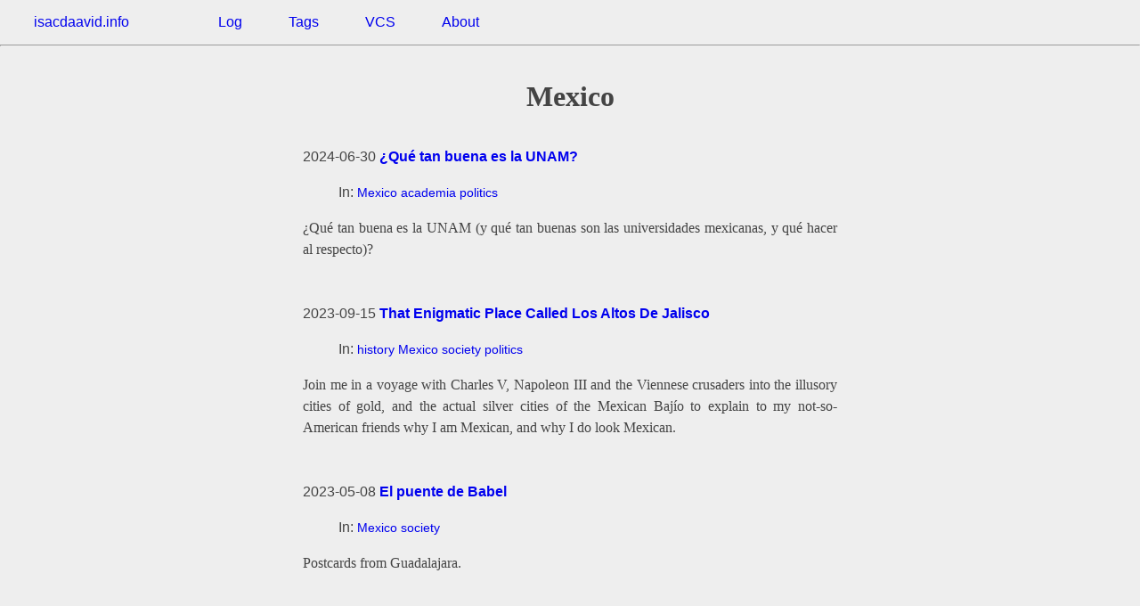

--- FILE ---
content_type: text/html
request_url: https://isacdaavid.info/tag/Mexico/
body_size: 2097
content:
<!DOCTYPE html>
<html >
  <head>
    <meta charset="utf-8">
    <title>Mexico</title>
    <meta name="viewport" content="width=device-width, initial-scale=1.0">
    <link rel="me" href="https://mathstodon.xyz/@isacdaavid"/>
    <meta name="fediverse:creator" content="@isacdaavid@mathstodon.xyz">
    <meta name="author" content="Isaac David">
    <!--
        Copyright 2014-2025 the isacdaavid.info website copyright
        holders.
        See the COPYRIGHT.txt file at the top-level directory of this
        distribution for a list of copyright holders and how to contact
        them.
      -->
    <!--
        This file is part of the isacdaavid.info website.
        isacdaavid.info is free culture: you are free to use, modify
        and/or redistribute it for any purpose according to the terms of
        the LICENSE.md file found in the top-level directory of this
        distribution.
        It is distributed in the hope that it will be useful, WITHOUT
        ANY WARRANTY; without even the implied warranty of
        MERCHANTABILITY or FITNESS FOR A PARTICULAR PURPOSE. See the
        aforementioned LICENSE.md file for more details.
      -->
    <!-- Bootstrap -->
    <!-- <link href="//netdna.bootstrapcdn.com/bootstrap/3.1.1/css/bootstrap.min.css" rel="stylesheet" media="screen"> -->
    <link href="/css/10-readability.css" rel="stylesheet" media="screen">
    <link href="/css/20-layout.css" rel="stylesheet" media="screen">
    <link href="/css/30-basic-eyecandy.css" rel="stylesheet" media="screen">
    <link href="/css/40-syntax-highlight.css" rel="stylesheet" media="screen">
    <!-- <link href="/css/site.css" rel="stylesheet" media="screen"> -->
  </head>
  <body>
    <!-- Fixed navbar -->
    <header class="navbar navbar-default navbar-fixed-top">
          <div class="navbar-header">
          <!-- <button type="button" class="navbar-toggle" data-toggle="collapse" data-target=".navbar-collapse"> -->
            <!-- <span class="icon-bar"></span> -->
            <!-- <span class="icon-bar"></span> -->
            <!-- <span class="icon-bar"></span> -->
          <!-- </button> -->
          <a class="navbar-brand" href="/">isacdaavid.info</a>
        </div>
        <div class="navbar-collapse collapse">
          <ul class="nav navbar-nav navbar-left">
            <li><a href="/log/">Log</a></li>
            <li class="active"><a href="/tag/">Tags</a></li>
            <li><a href="/vcs/">VCS</a></li>
            <li><a href="/about/">About</a></li>
          </ul>
          <!-- <form class="navbar-form navbar-left" action="#" role="search">
          <div class="form-group">
          <input type="text" required name="q" id="tipue_search_input" class="form-control" placeholder="Search">
          </div>
          </form> -->
          <!-- <ul class="nav navbar-nav navbar-right"> -->
          <!--    -->
          <!-- </ul> -->
        </div><!--/.nav-collapse -->
    </header>
    <hr>
    <main>
      <div class="jumbotron">
        <div class="container">
          <div class="row">
            <div class="col-md-8 col-md-offset-2 text-center">
              <h1>Mexico</h1>
              <p></p>
            </div>
          </div>
        </div>
      </div>
      <div class="row">
        <div class="col-md-7 col-md-offset-2" role="main">
          <article>
              <div style="margin-bottom: 3rem;">
                  <span>
                      <div style="display: inline-block; vertical-align: top;">
                          <time>2024-06-30</time>
                      </div>
                      <div style="display: inline-block;">
                          <a class="bold" href="/log/que-tan-buena-es-la-unam">¿Qué tan buena es la UNAM?</a>
                      </div>
                  </span>
                  <span>
                      <ul>
                          <span>In:</span>
                          <li><a href="/tag/Mexico">Mexico</a></li>
                          <li><a href="/tag/academia">academia</a></li>
                          <li><a href="/tag/politics">politics</a></li>
                      </ul>
                  </span>
                  <span>
                      <p class="serif">¿Qué tan buena es la UNAM (y qué tan buenas son las universidades mexicanas, y qué hacer al respecto)?
</p>
                  </span>
              </div>
              <div style="margin-bottom: 3rem;">
                  <span>
                      <div style="display: inline-block; vertical-align: top;">
                          <time>2023-09-15</time>
                      </div>
                      <div style="display: inline-block;">
                          <a class="bold" href="/log/enigma-altos-de-jalisco">That Enigmatic Place Called Los Altos De Jalisco</a>
                      </div>
                  </span>
                  <span>
                      <ul>
                          <span>In:</span>
                          <li><a href="/tag/history">history</a></li>
                          <li><a href="/tag/Mexico">Mexico</a></li>
                          <li><a href="/tag/society">society</a></li>
                          <li><a href="/tag/politics">politics</a></li>
                      </ul>
                  </span>
                  <span>
                      <p class="serif">Join me in a voyage with Charles V, Napoleon III and the Viennese crusaders into the illusory cities of gold, and the actual silver cities of the Mexican Bajío to explain to my not-so-American friends why I am Mexican, and why I do look Mexican.
</p>
                  </span>
              </div>
              <div style="margin-bottom: 3rem;">
                  <span>
                      <div style="display: inline-block; vertical-align: top;">
                          <time>2023-05-08</time>
                      </div>
                      <div style="display: inline-block;">
                          <a class="bold" href="/log/el-puente-de-babel">El puente de Babel</a>
                      </div>
                  </span>
                  <span>
                      <ul>
                          <span>In:</span>
                          <li><a href="/tag/Mexico">Mexico</a></li>
                          <li><a href="/tag/society">society</a></li>
                      </ul>
                  </span>
                  <span>
                      <p class="serif">Postcards from Guadalajara.</p>
                  </span>
              </div>
            </article>
        </div>
      </div>
    </main>
    <hr>
    <footer class="footer">
      <a rel="license" href="/LICENSE"
         title="Unless otherwise noted, all my original work on this page is available under the Creative Commons Attribution-ShareAlike 4.0 International License">
        <img alt="Unless otherwise noted, all my original work on this page is available under the Creative Commons Attribution-ShareAlike 4.0 International License" style="border-width:0" src="/img/cc-by-sa.opt.svg" />
      </a>
      <br/>
      <small><a href="/about/">About</a></small>
    </footer>
  </body>
</html>


--- FILE ---
content_type: text/css
request_url: https://isacdaavid.info/css/10-readability.css
body_size: 1648
content:
/*
Copyright 2014-2017 the isacdaavid.info website copyright holders.

See the COPYRIGHT.txt file at the top-level directory of this distribution for
a list of copyright holders and how to contact them.
*/

/*
This file is part of the isacdaavid.info website.

isacdaavid.info is free culture: you are free to use, modify and/or redistribute
it for any purpose according to the terms of the LICENSE.md file found in the
top-level directory of this distribution.

It is distributed in the hope that it will be useful, WITHOUT ANY WARRANTY;
without even the implied warranty of MERCHANTABILITY or FITNESS FOR A PARTICULAR
PURPOSE. See the aforementioned LICENSE.md file for more details.
*/

html {
    /* moderately high contrast. */
    background-color: #eee;
    color: #444;
    /* inter-line spacing. */
    line-height: 1.5;
    text-align: justify;
}

html, .header_fragment {
    /* recommended minimum common denominator font size for any device. */
    /* FIXME: overrides user preference (font-size: 100%). See FIXME below. */
    font-size: 16px;
}

.header_fragment {
    /* bullet point must be the same across *all* headings. */
    font-size: 1rem;
}

main > nav, main > hr, article > div[role="main"], h1, .jumbotron, .jumbotron + .row {
    margin: 0 auto;
    /* content width less or equal to 1/2 of total width. */
    /* FIXME: could it be done without knowledge of font size? */
    max-width: 600px;
}

/*
 *  extra styling
 */

/*  huge ergonomics/accessibility improvement;
 *  tradeoff: simplicity and old browser support.
 *
 *  in horizontal writing systems legibility tops when lines are 60-90
 *  characters long (about 15-20 english words). line length in turn depends
 *  on available width and font size. the following equation relates font size
 *  in css pixels to viewport width in pixels so that the resulting lines'
 *  length lie within the desired range:
 *
 *    45 * font_size = viewport_width;    45 is a rough empirical estimate.
 *
 *  with that in mind we would like to scale font size according to screen
 *  resolution, or rather, viewport resolution. however other factors like
 *  screen size (pixel density) and viewing distance also have an impact on
 *  readability. we set a minimum font size after which no down-scaling occurs,
 *  lest low-resolution devices render text either too small or too coarse.
 *
 *  finally, we need to account for margins in our calculations. if the screen
 *  is big enough you probably shouldn't extend your lines from side to side.
 *  for single-column layouts we go for a 1/2 content-to-viewport-width ratio.
 *  therefore the updated equation is:
 *
 *    45 * font_size = (1/2) * viewport_width
 *
 *  we use it to calculate media queries.
 */

/*
 * TODO: investigate vw units for simpler or smoother font-size responsiveness.
 *       investigate using a single media function.
 */

@media(min-width: 1530px) {
    html, .header_fragment {
        font-size: 17px;
    }
    main > nav, main > hr, article > div[role="main"], h1, .jumbotron, .jumbotron + .row {
        max-width: 765px;
    }
}

@media(min-width: 1620px) {
    html, .header_fragment {
        font-size: 18px;
    }
    main > nav, main > hr, article > div[role="main"], h1, .jumbotron, .jumbotron + .row {
        max-width: 816px;
    }
}

@media(min-width: 1710px) {
    html, .header_fragment {
        font-size: 19px;
    }
    main > nav, main > hr, article > div[role="main"], h1, .jumbotron, .jumbotron + .row {
        max-width: 855.6px;
    }
}

@media(min-width: 1800px) {
    html, .header_fragment {
        font-size: 20px;
    }
    main > nav, main > hr, article > div[role="main"], h1, .jumbotron, .jumbotron + .row {
        max-width: 900px;
    }
}

@media(min-width: 1890px) {
    html, .header_fragment {
        font-size: 21px;
    }
    main > nav, main > hr, article > div[role="main"], h1, .jumbotron, .jumbotron + .row {
        max-width: 945px;
    }
}

@media(min-width: 1980px) {
    html, .header_fragment {
        font-size: 22px;
    }
    main > nav, main > hr, article > div[role="main"], h1, .jumbotron, .jumbotron + .row {
        max-width: 990px;
    }
}

@media(min-width: 2070px) {
    html, .header_fragment {
        font-size: 23px;
    }
    main > nav, main > hr, article > div[role="main"], h1, .jumbotron, .jumbotron + .row {
        max-width: 1035px;
    }
}

@media(min-width: 2160px) {
    html, .header_fragment {
        font-size: 24px;
    }
    main > nav, main > hr, article > div[role="main"], h1, .jumbotron, .jumbotron + .row {
        max-width: 1080px;
    }
}

@media(min-width: 2250px) {
    html, .header_fragment {
        font-size: 25px;
    }
    main > nav, main > hr, article > div[role="main"], h1, .jumbotron, .jumbotron + .row {
        max-width: 1125px;
    }
}

@media(min-width: 2340px) {
    html, .header_fragment {
        font-size: 26px;
    }
    main > nav, main > hr, article > div[role="main"], h1, .jumbotron, .jumbotron + .row {
        max-width: 1170px;
    }
}


--- FILE ---
content_type: text/css
request_url: https://isacdaavid.info/css/20-layout.css
body_size: 1199
content:
/*
Copyright 2014-2017 the isacdaavid.info website copyright holders.

See the COPYRIGHT.txt file at the top-level directory of this distribution for
a list of copyright holders and how to contact them.
*/

/*
This file is part of the isacdaavid.info website.

isacdaavid.info is free culture: you are free to use, modify and/or redistribute
it for any purpose according to the terms of the LICENSE.md file found in the
top-level directory of this distribution.

It is distributed in the hope that it will be useful, WITHOUT ANY WARRANTY;
without even the implied warranty of MERCHANTABILITY or FITNESS FOR A PARTICULAR
PURPOSE. See the aforementioned LICENSE.md file for more details.
*/

main {
    box-sizing: border-box;
    /* prevent content from touching borders in width-constrained viewports. */
    padding: 0 10%;
    /* center content. */
    margin: 0 auto;
    /* sticky footer */
    min-height: 70vh;
}

article {
    /* sticky footer */
    padding-bottom: 10%;
}

.navbar-header {
    display: inline-block;
    margin-right: 2em;
}

div.navbar-collapse, div.navbar-collapse * {
    display: inline;
}

ul.navbar-nav {
    margin: 0;
}

.nav > li, #tipue_search_input {
    margin: 0px 1.5em;
}

ol.breadcrumb {
    padding: 0;
}

.breadcrumb li {
    display: inline-block;
}

.breadcrumb > li + li::after {
    padding: 0 .5em ;
    content: "/";
}

/* fix default browser style */
ol.breadcrumb, hr {
    margin: 0px;
}

/* pager */
.pager {
    padding: 0;
}

.pager li {
    display: inline;
}

.pager li.previous {
    margin-right: 3%;
}

.pager li.next {
    margin-left: 3%;
}

.pager .next {
    float: right;
}

/* prevents "after" pager from overlapping the footer */
.pager::before, .pager::after {
    display: table;
    content: " ";
}

.pager::after {
    clear: both;
}

/* center stuff  */
p > img, figure > img, figure > object, video, audio {
    width: 100%;
    display: block;
}

p > img, figure > img, figure > object, video, audio, table {
    margin: 0 auto;
}

/* Markdown extensions */

td, th {
    padding: 0.5em;
}

/* page header/metadata section */

h1 {
    text-align: center;
    margin: 1em auto;
}

main article aside ul {
    padding: 0;
}

main article aside ul li, main article span ul li  {
    /* applies to tags both in _layouts/{index.html,page.html} */
    display: inline;
    font-size: .85rem;
}

span > h2, span > h3, span > h4, span > h5, span > h6 {
    display: inline;
}

article > aside {
    font-size: .85rem;
    text-align: right;
    float: left;
    margin-left: -11%;
    width: 19%;
}

div.toc {
    font-size: .85rem;
    float: right;
    margin-right: -11%;
    width: 19%;
}

@media(max-width: 1200px) {
    article > aside, div.toc {
        float: none;
        margin: 0 auto;
        width: 100%;
        max-width: 600px;
    }
}

div.toc ul {
    list-style-type: none;
}

div.toc > ul {
    padding: 0;
    margin: 0;
}

footer, .jumbotron, figcaption {
    text-align: center;
}


--- FILE ---
content_type: text/css
request_url: https://isacdaavid.info/css/30-basic-eyecandy.css
body_size: 1082
content:
/*
Copyright 2014-2017 the isacdaavid.info website copyright holders.

See the COPYRIGHT.txt file at the top-level directory of this distribution for
a list of copyright holders and how to contact them.
*/

/*
This file is part of the isacdaavid.info website.

isacdaavid.info is free culture: you are free to use, modify and/or redistribute
it for any purpose according to the terms of the LICENSE.md file found in the
top-level directory of this distribution.

It is distributed in the hope that it will be useful, WITHOUT ANY WARRANTY;
without even the implied warranty of MERCHANTABILITY or FITNESS FOR A PARTICULAR
PURPOSE. See the aforementioned LICENSE.md file for more details.
*/

html body {
    /* compensate for default styling. allow <hr> to span across view. */
    margin: 0px 0px;
}

header, footer {
    padding: 1% 3%;
}

/* fonts, etc... */
html {
    font-family: sans-serif;
}

h1, .serif {
    font-family: serif;
}

.bold {
    font-weight: bold;
}

p + p {
    margin-top: 1.5rem;
}

/* fix default browser behavior */
/* http://stackoverflow.com/questions/39547412/same-font-size-for-h1-and-h2-in-article
   http://stackoverflow.com/questions/22898559/why-is-h2-larger-than-h1 */

a {
    text-decoration: none;
}

a:hover {
    text-decoration: underline;
}

h1 {
    font-size: 2rem;
}
h2 {
    font-size: 1.5rem;
}

h3 {
    font-size: 1.375rem;
}

h4 {
    font-size: 1.25rem;
}

h5 {
    font-size: 1.125rem;
}

h6 {
    font-size: 1rem;
}

figcaption, .footnote, .breadcrumb {
    font-size: .85rem;
}

main aside small {
    font-size: 100%;
}

/* section anchors */
a.header_fragment {
    margin-left: -1rem;
    text-decoration: none;
}

/* browser defaults overridden by html{}. */
/* http://code.stephenmorley.org/html-and-css/fixing-browsers-broken-monospace-font-handling */
code, pre {
    font-family: monospace;
    font-size: .8125em;
}

/* ...speaking of <pre> */
pre {
    padding: 1% 3%;
    overflow: auto;
    border: 0.1em solid;
    box-sizing: border-box;
}

code {
    padding: 0% 1%;
}

blockquote {
    padding: 0 3%;
    border-left: 0.3em solid;
    box-sizing: border-box;
}

/* Markdown extensions */
table, td, th {
    border: 0.1em solid;
    border-collapse: collapse;
    box-sizing: border-box;
}

abbr[data-original-title], abbr[title] {
    cursor: help;
    border-bottom: .1em dotted;
}

dt {
    float: left;
    margin: 0 3%;
}

dd {
    text-align: right;
}


--- FILE ---
content_type: text/css
request_url: https://isacdaavid.info/css/40-syntax-highlight.css
body_size: 1833
content:
/*
Copyright 2014-2017 the isacdaavid.info website copyright holders.

See the COPYRIGHT.txt file at the top-level directory of this distribution for
a list of copyright holders and how to contact them.
*/

/*
This file is part of the isacdaavid.info website.

isacdaavid.info is free culture: you are free to use, modify and/or redistribute
it for any purpose according to the terms of the LICENSE.md file found in the
top-level directory of this distribution.

It is distributed in the hope that it will be useful, WITHOUT ANY WARRANTY;
without even the implied warranty of MERCHANTABILITY or FITNESS FOR A PARTICULAR
PURPOSE. See the aforementioned LICENSE.md file for more details.
*/

.codehilite .c { font-style: italic } /* Comment */
.codehilite .err { background-color: #e3d2d2 } /* Error */
.codehilite .k { font-weight: bold } /* Keyword */
.codehilite .o { font-weight: bold } /* Operator */
.codehilite .cm { font-style: italic } /* Comment.Multiline */
.codehilite .cp { font-weight: bold } /* Comment.Preproc */
.codehilite .c1 { font-style: italic } /* Comment.Single */
.codehilite .cs { font-weight: bold; font-style: italic } /* Comment.Special */
.codehilite .gd { background-color: #ffdddd } /* Generic.Deleted */
.codehilite .gd .x { background-color: #ffaaaa } /* Generic.Deleted.Specific */
.codehilite .ge { font-style: italic } /* Generic.Emph */
.codehilite .gs { font-weight: bold } /* Generic.Strong */
.codehilite .kc { font-weight: bold } /* Keyword.Constant */
.codehilite .kd { font-weight: bold } /* Keyword.Declaration */
.codehilite .kp { font-weight: bold } /* Keyword.Pseudo */
.codehilite .kr { font-weight: bold } /* Keyword.Reserved */
.codehilite .kt { font-weight: bold } /* Keyword.Type */
.codehilite .ow { font-weight: bold } /* Operator.Word */

/* Solarized Light
   For use with Jekyll and Pygments
   http://ethanschoonover.com/solarized
   source: https://gist.github.com/qguv/7936275

SOLARIZED HEX      ROLE
--------- -------- ------------------------------------------
base01    #586e75  body text / default code / primary content
base1     #93a1a1  comments / secondary content
base3     #fdf6e3  background
orange    #cb4b16  constants
red       #dc322f  regex, special keywords
blue      #268bd2  reserved keywords
cyan      #2aa198  strings, numbers
green     #859900  operators, other keywords
*/

/* .codehilite { background-color: #fdf6e3; color: #586e75 } */
.codehilite .lineno { color: #93a1a1 } /* Line Numbers */
.codehilite .c { color: #93a1a1 } /* Comment */
/* .codehilite .err { color: #586e75 } /\* Error *\/ */
/* .codehilite .g { color: #586e75 } /\* Generic *\/ */
.codehilite .k { color: #859900 } /* Keyword */
/* .codehilite .l { color: #586e75 } /\* Literal *\/ */
/* .codehilite .n { color: #586e75 } /\* Name *\/ */
.codehilite .o { color: #859900 } /* Operator */
.codehilite .x { color: #cb4b16 } /* Other */
/* .codehilite .p { color: #586e75 } /\* Punctuation *\/ */
.codehilite .cm { color: #93a1a1 } /* Comment.Multiline */
.codehilite .cp { color: #859900 } /* Comment.Preproc */
.codehilite .c1 { color: #93a1a1 } /* Comment.Single */
.codehilite .cs { color: #859900 } /* Comment.Special */
.codehilite .gd { color: #2aa198 } /* Generic.Deleted */
.codehilite .ge { /* color: #586e75; */ font-style: italic } /* Generic.Emph */
.codehilite .gr { color: #dc322f } /* Generic.Error */
.codehilite .gh { color: #cb4b16 } /* Generic.Heading */
.codehilite .gi { color: #859900 } /* Generic.Inserted */
/* .codehilite .go { color: #586e75 } /\* Generic.Output *\/ */
/* .codehilite .gp { color: #586e75 } /\* Generic.Prompt *\/ */
.codehilite .gs { /* color: #586e75; */ font-weight: bold } /* Generic.Strong */
.codehilite .gu { color: #cb4b16 } /* Generic.Subheading */
/* .codehilite .gt { color: #586e75 } /\* Generic.Traceback *\/ */
.codehilite .kc { color: #cb4b16 } /* Keyword.Constant */
.codehilite .kd { color: #268bd2 } /* Keyword.Declaration */
.codehilite .kn { color: #859900 } /* Keyword.Namespace */
.codehilite .kp { color: #859900 } /* Keyword.Pseudo */
.codehilite .kr { color: #268bd2 } /* Keyword.Reserved */
.codehilite .kt { color: #dc322f } /* Keyword.Type */
/* .codehilite .ld { color: #586e75 } /\* Literal.Date *\/ */
.codehilite .m { color: #2aa198 } /* Literal.Number */
.codehilite .s { color: #2aa198 } /* Literal.String */
/* .codehilite .na { color: #586e75 } /\* Name.Attribute *\/ */
.codehilite .nb { color: #B58900 } /* Name.Builtin */
.codehilite .nc { color: #268bd2 } /* Name.Class */
.codehilite .no { color: #cb4b16 } /* Name.Constant */
.codehilite .nd { color: #268bd2 } /* Name.Decorator */
.codehilite .ni { color: #cb4b16 } /* Name.Entity */
.codehilite .ne { color: #cb4b16 } /* Name.Exception */
.codehilite .nf { color: #268bd2 } /* Name.Function */
/* .codehilite .nl { color: #586e75 } /\* Name.Label *\/ */
/* .codehilite .nn { color: #586e75 } /\* Name.Namespace *\/ */
/* .codehilite .nx { color: #586e75 } /\* Name.Other *\/ */
/* .codehilite .py { color: #586e75 } /\* Name.Property *\/ */
.codehilite .nt { color: #268bd2 } /* Name.Tag */
.codehilite .nv { color: #268bd2 } /* Name.Variable */
.codehilite .ow { color: #859900 } /* Operator.Word */
/* .codehilite .w { color: #586e75 } /\* Text.Whitespace *\/ */
.codehilite .mf { color: #2aa198 } /* Literal.Number.Float */
.codehilite .mh { color: #2aa198 } /* Literal.Number.Hex */
.codehilite .mi { color: #2aa198 } /* Literal.Number.Integer */
.codehilite .mo { color: #2aa198 } /* Literal.Number.Oct */
.codehilite .sb { color: #93a1a1 } /* Literal.String.Backtick */
.codehilite .sc { color: #2aa198 } /* Literal.String.Char */
/* .codehilite .sd { color: #586e75 } /\* Literal.String.Doc *\/ */
.codehilite .s2 { color: #2aa198 } /* Literal.String.Double */
.codehilite .se { color: #cb4b16 } /* Literal.String.Escape */
/* .codehilite .sh { color: #586e75 } /\* Literal.String.Heredoc *\/ */
.codehilite .si { color: #2aa198 } /* Literal.String.Interpol */
.codehilite .sx { color: #2aa198 } /* Literal.String.Other */
.codehilite .sr { color: #dc322f } /* Literal.String.Regex */
.codehilite .s1 { color: #2aa198 } /* Literal.String.Single */
.codehilite .ss { color: #2aa198 } /* Literal.String.Symbol */
.codehilite .bp { color: #268bd2 } /* Name.Builtin.Pseudo */
.codehilite .vc { color: #268bd2 } /* Name.Variable.Class */
.codehilite .vg { color: #268bd2 } /* Name.Variable.Global */
.codehilite .vi { color: #268bd2 } /* Name.Variable.Instance */
.codehilite .il { color: #2aa198 } /* Literal.Number.Integer.Long */


--- FILE ---
content_type: image/svg+xml
request_url: https://isacdaavid.info/img/cc-by-sa.opt.svg
body_size: 4750
content:
<?xml version="1.0" encoding="UTF-8"?>
<!DOCTYPE svg  PUBLIC '-//W3C//DTD SVG 1.1 Basic//EN'  'http://www.w3.org/Graphics/SVG/1.1/DTD/svg11-basic.dtd'>
<svg width="80" height="15" baseProfile="basic" version="1.1" viewBox="0 0 80 15" xmlns="http://www.w3.org/2000/svg"><defs><clipPath id="b"><path d="m5 1.9336h15v11.199h-15z"/></clipPath><clipPath id="a"><path d="m4 1.9336h17v11.199h-17z"/></clipPath></defs><path transform="matrix(.9875 0 0 .93335 -167.88 -221.48)" d="m170.5 237.86h80v15h-80z" fill="#fff" stroke="#000" stroke-width="1.0416"/><path d="m1.9766 1.9336h76.035v11.199h-76.035z"/><path d="m1.9766 1.9453v11.199h20.078c1.293-1.6328 2.1641-3.5312 2.1641-5.5977 0-2.0547-0.85547-3.9766-2.1328-5.6016z" fill="#abb1aa"/><g clip-path="url(#b)"><path d="m19.289 7.5352c0.003906 3.4883-2.9883 6.3203-6.6836 6.3242-3.6953 0.003906-6.6914-2.8281-6.6953-6.3203v-0.003907c0-3.4922 2.9922-6.3242 6.6875-6.3281 3.6953-0.003906 6.6914 2.8281 6.6914 6.3203v0.007812z" fill="#fff"/></g><g clip-path="url(#a)"><path d="m18.039 2.3828c1.4844 1.4023 2.2227 3.1211 2.2227 5.1523 0 2.0273-0.72656 3.7266-2.1836 5.0938-1.5469 1.4375-3.3789 2.1562-5.4883 2.1562-2.082 0-3.8789-0.71094-5.3906-2.1367-1.5078-1.4297-2.2617-3.1328-2.2617-5.1133 0-1.9844 0.75391-3.6992 2.2617-5.1523 1.4727-1.4023 3.2695-2.1016 5.3906-2.1016 2.1484 0 3.9648 0.69922 5.4492 2.1016zm-9.8398 0.94531c-1.2539 1.1953-1.8789 2.5977-1.8789 4.207s0.61719 3 1.8594 4.1719c1.2422 1.1719 2.7188 1.7578 4.4336 1.7578 1.7148 0 3.207-0.58984 4.4727-1.7773 1.2031-1.0977 1.8047-2.4844 1.8047-4.1523 0-1.6562-0.61328-3.0625-1.8359-4.2188-1.2188-1.1523-2.6992-1.7305-4.4414-1.7305-1.7383 0-3.2109 0.58203-4.4141 1.7422zm3.3008 3.5c-0.19141-0.39453-0.48047-0.59375-0.85938-0.59375-0.67969 0-1.0156 0.42969-1.0156 1.293 0 0.85938 0.33594 1.2891 1.0156 1.2891 0.44531 0 0.76562-0.21094 0.95703-0.62891l0.9375 0.47266c-0.44922 0.75-1.1172 1.125-2.0117 1.125-0.69141 0-1.2422-0.19922-1.6562-0.59766-0.41797-0.40234-0.625-0.95312-0.625-1.6523 0-0.69141 0.21484-1.2383 0.64062-1.6445 0.42969-0.40625 0.96094-0.60938 1.6016-0.60938 0.94531 0 1.6211 0.35156 2.0312 1.0547zm4.4102 0c-0.19141-0.39453-0.47266-0.59375-0.84375-0.59375-0.69141 0-1.0352 0.42969-1.0352 1.293 0 0.85938 0.34375 1.2891 1.0352 1.2891 0.44922 0 0.76172-0.21094 0.94141-0.62891l0.95703 0.47266c-0.44531 0.75-1.1172 1.125-2.0078 1.125-0.6875 0-1.2383-0.19922-1.6562-0.59766-0.41016-0.40234-0.62109-0.95312-0.62109-1.6523 0-0.69141 0.21094-1.2383 0.63281-1.6445s0.95703-0.60938 1.6055-0.60938c0.94531 0 1.6211 0.35156 2.0273 1.0547z"/></g><path d="m29.051 6.9023c0.24219 0 0.42578-0.050781 0.55078-0.15234 0.12891-0.097656 0.19141-0.24609 0.19141-0.44141 0-0.19141-0.0625-0.33984-0.19141-0.4375-0.125-0.10547-0.30859-0.15625-0.55078-0.15625h-0.85156v1.1875h0.85156m0.054688 2.4492c0.30859 0 0.53906-0.0625 0.69531-0.18359 0.15625-0.125 0.23438-0.30859 0.23438-0.55469 0-0.24219-0.078125-0.42578-0.23047-0.54688-0.15625-0.12109-0.39062-0.18359-0.69922-0.18359h-0.90625v1.4688h0.90625m1.4297-2.0156c0.32812 0.089843 0.58594 0.25781 0.76562 0.5 0.18359 0.24219 0.27344 0.53906 0.27344 0.89062 0 0.54297-0.19531 0.94531-0.58594 1.2109-0.38672 0.26172-0.98047 0.39453-1.7734 0.39453h-2.5508v-5.5977h2.3086c0.82812 0 1.4258 0.11719 1.7969 0.35156 0.375 0.23438 0.55859 0.61328 0.55859 1.1289 0 0.27344-0.066406 0.50391-0.20312 0.69922-0.13672 0.1875-0.33203 0.32812-0.58984 0.42188m0.90625-2.6016h1.6797l1.3594 1.9961 1.3594-1.9961h1.6836l-2.2734 3.2383v2.3594h-1.5352v-2.3594l-2.2734-3.2383m5.2539 2.8438h2.5078v1.0898h-2.5078v-1.0898m7.8633-2.668v1.1836c-0.32812-0.13672-0.64844-0.23828-0.96094-0.30859-0.3125-0.070312-0.60547-0.10547-0.88281-0.10547-0.36719 0-0.63672 0.046875-0.8125 0.14062-0.17969 0.097656-0.26562 0.24219-0.26562 0.44531 0 0.14844 0.058594 0.26562 0.17578 0.35156 0.12109 0.082031 0.33594 0.15234 0.64844 0.21094l0.65234 0.125c0.66406 0.125 1.1367 0.31641 1.418 0.57031 0.27734 0.25391 0.41797 0.61719 0.41797 1.0898 0 0.61719-0.19531 1.0781-0.58594 1.3789-0.39062 0.30078-0.98438 0.44922-1.7891 0.44922-0.375 0-0.75781-0.03125-1.1367-0.10156-0.38281-0.066406-0.76172-0.16797-1.1445-0.30078v-1.2188c0.38281 0.19141 0.75 0.33594 1.1055 0.43359 0.35547 0.09375 0.69922 0.14062 1.0312 0.14062 0.33203 0 0.58984-0.050781 0.76953-0.15625 0.17969-0.10547 0.26562-0.25391 0.26562-0.44922 0-0.17578-0.058594-0.3125-0.18359-0.40625-0.11719-0.09375-0.35938-0.17969-0.72266-0.25391l-0.59375-0.125c-0.59766-0.12109-1.0352-0.3125-1.3125-0.57422-0.27344-0.26172-0.41016-0.61719-0.41016-1.0625 0-0.55469 0.19141-0.98438 0.57422-1.2852 0.38281-0.30078 0.9375-0.44922 1.6562-0.44922 0.32812 0 0.66406 0.023437 1.0117 0.070312 0.34375 0.046875 0.70312 0.11328 1.0742 0.20703m5.3672 4.4023h-2.4062l-0.37891 1.0195h-1.5469l2.207-5.5977h1.8359l2.2109 5.5977h-1.5469l-0.375-1.0195m-2.0234-1.0391h1.6328l-0.8125-2.2266-0.82031 2.2266" fill="#fff"/></svg>
